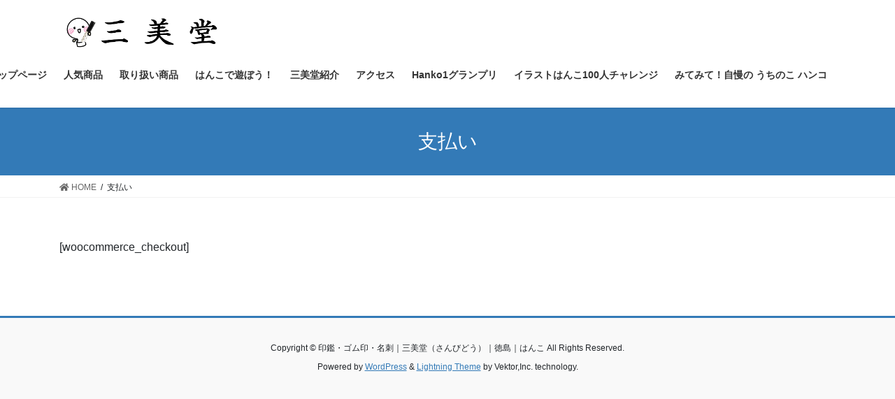

--- FILE ---
content_type: text/html; charset=UTF-8
request_url: http://sanbidou.com/checkout/
body_size: 51254
content:
<!DOCTYPE html>
<html lang="ja">
<head>
<meta charset="utf-8">
<meta http-equiv="X-UA-Compatible" content="IE=edge">
<meta name="viewport" content="width=device-width, initial-scale=1">
<title>支払い &#8211; 印鑑・ゴム印・名刺｜三美堂（さんびどう）｜徳島｜はんこ</title>
<link rel='dns-prefetch' href='//s.w.org' />
<link rel="alternate" type="application/rss+xml" title="印鑑・ゴム印・名刺｜三美堂（さんびどう）｜徳島｜はんこ &raquo; フィード" href="http://sanbidou.com/feed/" />
<link rel="alternate" type="application/rss+xml" title="印鑑・ゴム印・名刺｜三美堂（さんびどう）｜徳島｜はんこ &raquo; コメントフィード" href="http://sanbidou.com/comments/feed/" />
		<script type="text/javascript">
			window._wpemojiSettings = {"baseUrl":"https:\/\/s.w.org\/images\/core\/emoji\/13.0.0\/72x72\/","ext":".png","svgUrl":"https:\/\/s.w.org\/images\/core\/emoji\/13.0.0\/svg\/","svgExt":".svg","source":{"concatemoji":"http:\/\/sanbidou.com\/hp\/wp-includes\/js\/wp-emoji-release.min.js?ver=5.5.3"}};
			!function(e,a,t){var r,n,o,i,p=a.createElement("canvas"),s=p.getContext&&p.getContext("2d");function c(e,t){var a=String.fromCharCode;s.clearRect(0,0,p.width,p.height),s.fillText(a.apply(this,e),0,0);var r=p.toDataURL();return s.clearRect(0,0,p.width,p.height),s.fillText(a.apply(this,t),0,0),r===p.toDataURL()}function l(e){if(!s||!s.fillText)return!1;switch(s.textBaseline="top",s.font="600 32px Arial",e){case"flag":return!c([127987,65039,8205,9895,65039],[127987,65039,8203,9895,65039])&&(!c([55356,56826,55356,56819],[55356,56826,8203,55356,56819])&&!c([55356,57332,56128,56423,56128,56418,56128,56421,56128,56430,56128,56423,56128,56447],[55356,57332,8203,56128,56423,8203,56128,56418,8203,56128,56421,8203,56128,56430,8203,56128,56423,8203,56128,56447]));case"emoji":return!c([55357,56424,8205,55356,57212],[55357,56424,8203,55356,57212])}return!1}function d(e){var t=a.createElement("script");t.src=e,t.defer=t.type="text/javascript",a.getElementsByTagName("head")[0].appendChild(t)}for(i=Array("flag","emoji"),t.supports={everything:!0,everythingExceptFlag:!0},o=0;o<i.length;o++)t.supports[i[o]]=l(i[o]),t.supports.everything=t.supports.everything&&t.supports[i[o]],"flag"!==i[o]&&(t.supports.everythingExceptFlag=t.supports.everythingExceptFlag&&t.supports[i[o]]);t.supports.everythingExceptFlag=t.supports.everythingExceptFlag&&!t.supports.flag,t.DOMReady=!1,t.readyCallback=function(){t.DOMReady=!0},t.supports.everything||(n=function(){t.readyCallback()},a.addEventListener?(a.addEventListener("DOMContentLoaded",n,!1),e.addEventListener("load",n,!1)):(e.attachEvent("onload",n),a.attachEvent("onreadystatechange",function(){"complete"===a.readyState&&t.readyCallback()})),(r=t.source||{}).concatemoji?d(r.concatemoji):r.wpemoji&&r.twemoji&&(d(r.twemoji),d(r.wpemoji)))}(window,document,window._wpemojiSettings);
		</script>
		<style type="text/css">
img.wp-smiley,
img.emoji {
	display: inline !important;
	border: none !important;
	box-shadow: none !important;
	height: 1em !important;
	width: 1em !important;
	margin: 0 .07em !important;
	vertical-align: -0.1em !important;
	background: none !important;
	padding: 0 !important;
}
</style>
	<link rel='preload' id='wp-block-library-css' href='http://sanbidou.com/hp/wp-includes/css/dist/block-library/style.min.css?ver=5.5.3' as='style' onload="this.onload=null;this.rel='stylesheet'"/>
<link rel='stylesheet' id='wp-block-library-css' href='http://sanbidou.com/hp/wp-includes/css/dist/block-library/style.min.css?ver=5.5.3' media='print' onload="this.media='all'; this.onload=null;">
<style id='bootstrap-4-style-css' type='text/css'>:root{}*,::after,::before{-webkit-box-sizing:border-box;box-sizing:border-box}html{font-family:sans-serif;line-height:1.15;-webkit-text-size-adjust:100%;-webkit-tap-highlight-color:transparent}article,footer,header,nav{display:block}body{margin:0;font-family:-apple-system,BlinkMacSystemFont,"Segoe UI",Roboto,"Helvetica Neue",Arial,"Noto Sans",sans-serif,"Apple Color Emoji","Segoe UI Emoji","Segoe UI Symbol","Noto Color Emoji";font-size:1rem;font-weight:400;line-height:1.5;color:#212529;text-align:left;background-color:#fff}[tabindex="-1"]:focus:not(:focus-visible){outline:0!important}h1{margin-top:0;margin-bottom:.5rem}p{margin-top:0;margin-bottom:1rem}ol,ul{margin-top:0;margin-bottom:1rem}ol ol,ol ul,ul ol,ul ul{margin-bottom:0}strong{font-weight:bolder}a{color:#007bff;text-decoration:none;background-color:transparent}a:hover{color:#0056b3;text-decoration:underline}a:not([href]){color:inherit;text-decoration:none}a:not([href]):hover{color:inherit;text-decoration:none}img{vertical-align:middle;border-style:none}[role=button]{cursor:pointer}[type=button],[type=reset],[type=submit]{-webkit-appearance:button}[type=button]:not(:disabled),[type=reset]:not(:disabled),[type=submit]:not(:disabled){cursor:pointer}[type=button]::-moz-focus-inner,[type=reset]::-moz-focus-inner,[type=submit]::-moz-focus-inner{padding:0;border-style:none}[type=number]::-webkit-inner-spin-button,[type=number]::-webkit-outer-spin-button{height:auto}[type=search]{outline-offset:-2px;-webkit-appearance:none}[type=search]::-webkit-search-decoration{-webkit-appearance:none}::-webkit-file-upload-button{font:inherit;-webkit-appearance:button}[hidden]{display:none!important}h1{margin-bottom:.5rem;font-weight:500;line-height:1.2}h1{font-size:2.5rem}.container{width:100%;padding-right:15px;padding-left:15px;margin-right:auto;margin-left:auto}.row{display:-webkit-box;display:-ms-flexbox;display:flex;-ms-flex-wrap:wrap;flex-wrap:wrap;margin-right:-15px;margin-left:-15px}.col,.col-md-12{position:relative;width:100%;padding-right:15px;padding-left:15px}.col{-ms-flex-preferred-size:0;flex-basis:0;-webkit-box-flex:1;-ms-flex-positive:1;flex-grow:1;min-width:0;max-width:100%}.form-control{display:block;width:100%;height:calc(1.5em + .75rem + 2px);padding:.375rem 1.5rem;font-size:1rem;font-weight:400;line-height:1.5;color:#495057;background-color:#fff;background-clip:padding-box;border:1px solid #ced4da;border-radius:.25rem;-webkit-transition:border-color .15s ease-in-out,-webkit-box-shadow .15s ease-in-out;transition:border-color .15s ease-in-out,-webkit-box-shadow .15s ease-in-out;transition:border-color .15s ease-in-out,box-shadow .15s ease-in-out;transition:border-color .15s ease-in-out,box-shadow .15s ease-in-out,-webkit-box-shadow .15s ease-in-out}.form-control::-ms-expand{background-color:transparent;border:0}.form-control:-moz-focusring{color:transparent;text-shadow:0 0 0 #495057}.form-control:focus{color:#495057;background-color:#fff;border-color:#80bdff;outline:0;-webkit-box-shadow:0 0 0 .2rem rgba(0,123,255,.25);box-shadow:0 0 0 .2rem rgba(0,123,255,.25)}.form-control::-webkit-input-placeholder{color:#6c757d;opacity:1}.form-control::-moz-placeholder{color:#6c757d;opacity:1}.form-control::-ms-input-placeholder{color:#6c757d;opacity:1}.form-control::placeholder{color:#6c757d;opacity:1}.form-control:disabled,.form-control[readonly]{background-color:#e9ecef;opacity:1}.btn{display:inline-block;font-weight:400;color:#212529;text-align:center;vertical-align:middle;-webkit-user-select:none;-moz-user-select:none;-ms-user-select:none;user-select:none;background-color:transparent;border:1px solid transparent;padding:.375rem 1.5rem;font-size:1rem;line-height:1.5;border-radius:.25rem;-webkit-transition:color .15s ease-in-out,background-color .15s ease-in-out,border-color .15s ease-in-out,-webkit-box-shadow .15s ease-in-out;transition:color .15s ease-in-out,background-color .15s ease-in-out,border-color .15s ease-in-out,-webkit-box-shadow .15s ease-in-out;transition:color .15s ease-in-out,background-color .15s ease-in-out,border-color .15s ease-in-out,box-shadow .15s ease-in-out;transition:color .15s ease-in-out,background-color .15s ease-in-out,border-color .15s ease-in-out,box-shadow .15s ease-in-out,-webkit-box-shadow .15s ease-in-out}.btn:hover{color:#212529;text-decoration:none}.btn:focus{outline:0;-webkit-box-shadow:0 0 0 .2rem rgba(0,123,255,.25);box-shadow:0 0 0 .2rem rgba(0,123,255,.25)}.btn:disabled{opacity:.65}.btn:not(:disabled):not(.disabled){cursor:pointer}.btn-primary{color:#fff;background-color:#007bff;border-color:#007bff}.btn-primary:hover{color:#fff;background-color:#0069d9;border-color:#0062cc}.btn-primary:focus{color:#fff;background-color:#0069d9;border-color:#0062cc;-webkit-box-shadow:0 0 0 .2rem rgba(38,143,255,.5);box-shadow:0 0 0 .2rem rgba(38,143,255,.5)}.btn-primary:disabled{color:#fff;background-color:#007bff;border-color:#007bff}.btn-primary:not(:disabled):not(.disabled).active,.btn-primary:not(:disabled):not(.disabled):active{color:#fff;background-color:#0062cc;border-color:#005cbf}.btn-primary:not(:disabled):not(.disabled).active:focus,.btn-primary:not(:disabled):not(.disabled):active:focus{-webkit-box-shadow:0 0 0 .2rem rgba(38,143,255,.5);box-shadow:0 0 0 .2rem rgba(38,143,255,.5)}.navbar-brand{display:inline-block;padding-top:.3125rem;padding-bottom:.3125rem;margin-right:1rem;font-size:1.25rem;line-height:inherit;white-space:nowrap}.navbar-brand:focus,.navbar-brand:hover{text-decoration:none}.card{position:relative;display:-webkit-box;display:-ms-flexbox;display:flex;-webkit-box-orient:vertical;-webkit-box-direction:normal;-ms-flex-direction:column;flex-direction:column;min-width:0;word-wrap:break-word;background-color:#fff;background-clip:border-box;border:1px solid rgba(0,0,0,.125);border-radius:.25rem}.breadcrumb{display:-webkit-box;display:-ms-flexbox;display:flex;-ms-flex-wrap:wrap;flex-wrap:wrap;padding:.75rem 1rem;margin-bottom:1rem;list-style:none;background-color:#e9ecef;border-radius:.25rem}.carousel-item-next,.carousel-item-prev{display:block}.active.carousel-item-right,.carousel-item-next:not(.carousel-item-left){-webkit-transform:translateX(100%);transform:translateX(100%)}.active.carousel-item-left,.carousel-item-prev:not(.carousel-item-right){-webkit-transform:translateX(-100%);transform:translateX(-100%)}.text-center{text-align:center!important}@media (prefers-reduced-motion:reduce){.form-control{-webkit-transition:none;transition:none}.btn{-webkit-transition:none;transition:none}}@media (min-width:576px){.container{max-width:540px}.container{max-width:540px}}@media (min-width:768px){.container{max-width:720px}.container{max-width:720px}.col-md-12{-webkit-box-flex:0;-ms-flex:0 0 100%;flex:0 0 100%;max-width:100%}}@media (min-width:992px){.container{max-width:960px}.container{max-width:960px}}@media (min-width:1200px){.container{max-width:1140px}.container{max-width:1140px}}@media print{*,::after,::before{text-shadow:none!important;-webkit-box-shadow:none!important;box-shadow:none!important}a:not(.btn){text-decoration:underline}img{page-break-inside:avoid}p{orphans:3;widows:3}body{min-width:992px!important}.container{min-width:992px!important}}@-webkit-keyframes spinner-grow{0%{-webkit-transform:scale(0);transform:scale(0)}50%{opacity:1;-webkit-transform:none;transform:none}}@keyframes spinner-grow{0%{-webkit-transform:scale(0);transform:scale(0)}50%{opacity:1;-webkit-transform:none;transform:none}}</style>
<style id='lightning-common-style-css' type='text/css'>body.device-mobile .vk-mobile-nav-menu-btn{display:block}.vk-mobile-nav-menu-btn{position:fixed;top:5px;left:5px;z-index:2100;overflow:hidden;border:1px solid #333;border-radius:2px;width:34px;height:34px;cursor:pointer;text-indent:-9999px;background-size:24px 24px;transition:border-color .5s ease-out}.vk-mobile-nav-menu-btn.menu-open{border:1px solid rgba(255,255,255,.8)}.vk-mobile-nav.vk-mobile-nav-open{top:0}.vk-mobile-nav{position:fixed;top:-2000px;z-index:2000;width:100%;height:100%;display:block;padding:45px 10px;overflow:scroll;transition:top .5s ease-out}.vk-mobile-nav .global-nav{margin-bottom:1.5em}.vk-mobile-nav nav ul{padding:0;margin:0}.vk-mobile-nav nav ul li{list-style:none;line-height:1.65}.vk-mobile-nav nav ul li a{padding:.7em .5em;position:relative;display:block;overflow:hidden}.vk-mobile-nav nav ul li a:hover{text-decoration:none}.vk-mobile-nav nav ul li li a{padding-left:1.5em}.vk-mobile-nav nav ul li li li a{padding-left:2.5em}.vk-mobile-nav nav ul li li li li a{padding-left:3.5em}.vk-menu-acc{position:relative}.vk-menu-acc li{position:relative;margin-bottom:0}.vk-menu-acc .acc-btn{position:absolute;right:8px;top:8px;width:28px;height:28px;border:1px solid rgba(255,255,255,.8);border-radius:2px;background:url(../../inc/vk-mobile-nav/package/images/vk-menu-acc-icon-open-white.svg) center 50% no-repeat;background-size:28px 28px;cursor:pointer;z-index:1000;transition:transform .5s ease-out}.vk-menu-acc .acc-btn:before{position:relative;top:-5px;left:4px;font-size:16px}.vk-menu-acc .acc-btn-close{background:url(../../inc/vk-mobile-nav/package/images/vk-menu-btn-close.svg) center 50% no-repeat}.vk-menu-acc ul.sub-menu{max-height:0;opacity:0;overflow:hidden;transition:all .5s ease-in;position:relative;z-index:1;display:block}.vk-menu-acc ul.sub-menu li a{display:block;overflow:hidden}.vk-menu-acc ul.acc-child-open{transition:all .5s ease-in;max-height:1000px;opacity:1}.vk-mobile-nav-menu-btn{border-color:#333;background:var(--vk-mobile-nav-menu-btn-bg-src) center 50% no-repeat rgba(255,255,255,.8)}.vk-mobile-nav-menu-btn.menu-open{border-color:#333;background:var(--vk-mobile-nav-menu-btn-close-bg-src) center 50% no-repeat rgba(255,255,255,.8)}.vk-mobile-nav{background-color:#fff;border-bottom:1px solid #e5e5e5}.vk-mobile-nav nav>ul{border-top:1px solid #ccc}.vk-mobile-nav nav ul li a{color:#333;border-bottom:1px solid #ccc}.vk-menu-acc .acc-btn{border:1px solid var(--vk-menu-acc-btn-border-color);background:var(--vk-menu-acc-icon-open-black-bg-src) center 50% no-repeat}.vk-menu-acc .acc-btn-close{background:var(--vk-menu-acc-icon-close-black-bg-src) center 50% no-repeat}@media (min-width:992px){body.device-pc .vk-mobile-nav-menu-btn{display:none}body.device-pc .vk-mobile-nav{display:none}}:root{}.vk_post{margin-left:15px;margin-right:15px}.vk_post a:hover{text-decoration:none}.vk_post.card{padding:0;margin-bottom:30px;-webkit-box-sizing:border-box;box-sizing:border-box;max-width:100%}.card{overflow:hidden;-webkit-box-shadow:none;box-shadow:none}.card a{color:inherit}.card a.btn-primary{color:#fff}:root{}.card-noborder.card{border:none;background:0 0}.vk_post .row{margin:0}:root{}:root{}@media (min-width:576px) and (max-width:767.98px){.card.vk_post-col-sm-12{margin-bottom:20px}.card-imageRound.vk_post-col-sm-12,.card-noborder.vk_post-col-sm-12{margin-bottom:40px}}@media (min-width:992px) and (max-width:1199.98px){.card.vk_post-col-lg-12{margin-bottom:20px}.card-imageRound.vk_post-col-lg-12,.card-noborder.vk_post-col-lg-12{margin-bottom:40px}}@media (min-width:1200px){.card.vk_post-col-xl-12{margin-bottom:20px}.card-imageRound.vk_post-col-xl-12,.card-noborder.vk_post-col-xl-12{margin-bottom:40px}}@media (max-width:575.98px){.card.vk_post-col-xs-12{margin-bottom:20px}.card-imageRound.vk_post-col-xs-12,.card-noborder.vk_post-col-xs-12{margin-bottom:40px}}@media print{.vk-mobile-nav,.vk-mobile-nav-menu-btn{display:none}a{text-decoration:none!important}a[href]:after{content:""!important}}</style>
<style id='lightning-common-style-inline-css' type='text/css'>
/* vk-mobile-nav */:root {--vk-mobile-nav-menu-btn-bg-src: url("http://sanbidou.com/hp/wp-content/themes/lightning/inc/vk-mobile-nav/package//images/vk-menu-btn-black.svg");--vk-mobile-nav-menu-btn-close-bg-src: url("http://sanbidou.com/hp/wp-content/themes/lightning/inc/vk-mobile-nav/package//images/vk-menu-close-black.svg");--vk-menu-acc-icon-open-black-bg-src: url("http://sanbidou.com/hp/wp-content/themes/lightning/inc/vk-mobile-nav/package//images/vk-menu-acc-icon-open-black.svg");--vk-menu-acc-icon-close-black-bg-src: url("http://sanbidou.com/hp/wp-content/themes/lightning/inc/vk-mobile-nav/package//images/vk-menu-close-black.svg");}
</style>
<style id='lightning-design-style-css' type='text/css'>:root{}body,html{font-size:14px}body{font-family:"メイリオ",Meiryo,"Hiragino Kaku Gothic Pro","ヒラギノ角ゴ Pro W3",Hiragino Sans,"Noto Sans JP",sans-serif;-ms-word-wrap:break-word;word-wrap:break-word}img{max-width:100%;height:auto}img{max-width:100%;height:auto}p{line-height:1.7;margin-bottom:1.2em}ol,ul{margin-top:1.5em;margin-bottom:1.2em}li{margin-bottom:.8em;line-height:1.65em}ol ol,ol ul,ul ol,ul ul{margin-top:10px;margin-bottom:10px}h1{position:relative}h1:first-child{margin-top:0}.btn{white-space:normal}.siteHeader .siteHeadContainer:after{content:"";display:block;clear:both}.siteContent{padding:2rem 0 2rem}.siteContent>.container>.row{display:block}.siteContent>.container>.row:after{content:"";display:block;clear:both}.mainSection>div:last-child,.sideSection>div:last-child{margin-bottom:0}.siteFooter{display:block;overflow:hidden}.siteHeader{width:100%;position:relative;z-index:1000;top:0;background-color:#fff;-webkit-box-shadow:0 1px 3px rgba(0,0,0,.1);box-shadow:0 1px 3px rgba(0,0,0,.1);margin-bottom:0;min-height:46px;border:none}.siteHeader .container{padding-top:5px;padding-bottom:4px}.siteHeader_logo{display:inline-block;height:auto;padding:5px 0;margin:0;font-size:32px;line-height:1.5em;white-space:inherit}.siteHeader_logo a{color:#333}.siteHeader_logo a:hover{text-decoration:none;color:#337ab7}.siteHeader_logo img{max-height:40px;display:block}.siteFooter a{text-decoration:underline}.siteFooter a:hover{text-decoration:none}.siteFooter li>a{text-decoration:none}.siteFooter li>a:hover{text-decoration:underline}.copySection{border-top:var(--color-footer-border,#ccc)}.copySection p{font-size:12px;margin:0 15px 5px}.gMenu_outer{width:100%}.gMenu{margin:0 auto;padding:0;display:-webkit-box;display:-ms-flexbox;display:flex;list-style:none;position:relative}.gMenu a{color:#333;height:100%}.gMenu a:active,.gMenu a:focus,.gMenu a:hover{background-color:inhelit;-webkit-transition:background-color .4s;transition:background-color .4s;color:#333;text-decoration:none}.gMenu li{margin:0;list-style:none;line-height:1.4;font-size:12px;position:relative}.gMenu>li{border-left:inhelit;text-align:center}.gMenu>li:last-child{border-right:inhelit}.gMenu>li .gMenu_name{font-size:14px;display:block;white-space:nowrap}.gMenu>li:hover,.gMenu>li[class*=current]{-webkit-transition:all .5s ease-out;transition:all .5s ease-out;background-color:inhelit}.gMenu>li:hover:before,.gMenu>li[class*=current]:before{width:100%}.gMenu>li>ul.sub-menu{background-color:#191919;-webkit-box-shadow:1px 1px 3px rgba(0,0,0,.2);box-shadow:1px 1px 3px rgba(0,0,0,.2);left:50%;margin-left:-120px;width:240px}.gMenu ul{margin:0;padding:0;text-align:left;-webkit-transition:all .3s ease-in;transition:all .3s ease-in}.gMenu ul li a,.gMenu ul li a:hover{color:#fff}.gMenu ul li a{padding:14px 1.2em;border-bottom:1px solid rgba(255,255,255,.15)}.gMenu ul li a:hover{background-color:inhelit}.gMenu ul li.menu-item-has-children>a{padding:14px 3.5em 14px 1.2em}.device-pc .gMenu>li>.acc-btn{display:none}.gMenu.vk-menu-acc .sub-menu .acc-btn{right:1.2em}.gMenu .acc-btn{color:#333;border-color:#333;background-image:var(--g_nav_main_acc_icon_open_url)}.gMenu .acc-btn.acc-btn-close{background-image:var(--g_nav_main_acc_icon_close_url)}.device-mobile .gMenu .acc-btn{width:20px;height:20px;right:6px;top:12px}.gMenu .sub-menu .acc-btn{background-image:var(--g_nav_sub_acc_icon_open_url);border-color:#fff}.gMenu .sub-menu .acc-btn.acc-btn-close{background-image:var(--g_nav_sub_acc_icon_close_url)}.gMenu>li>ul.sub-menu{position:absolute}.gMenu>li>.sub-menu{position:absolute;z-index:1000;display:block;overflow:hidden;opacity:0;max-height:0;-webkit-transition:all .5s;transition:all .5s}.device-pc .gMenu>li:hover>.sub-menu{opacity:1;max-height:1000px}.device-mobile .gMenu>li>.sub-menu.acc-child-open{opacity:1;max-height:1000px}.device-pc .gMenu>li>.acc-btn{display:none}.device-pc .gMenu>li>a{display:block;overflow:hidden;padding:14px 1.8em}.device-mobile .gMenu>li{padding:14px 2.5em}.device-mobile .gMenu>li .gMenu_name{font-size:12px}.device-mobile .gMenu>li>ul.sub-menu{margin-top:14px}body,html{overflow-x:hidden}.sectionBox{padding-top:2em;padding-bottom:2em;display:block}.sectionBox:after{content:"";clear:both;display:block}.screen-reader-text{border:0;clip:rect(1px,1px,1px,1px);-webkit-clip-path:inset(50%);clip-path:inset(50%);height:1px;margin:-1px;overflow:hidden;padding:0;position:absolute!important;width:1px;word-wrap:normal!important;word-break:normal}.page-header{margin-top:0;margin-bottom:0;padding-bottom:0;text-align:center}.page-header_pageTitle,h1.page-header_pageTitle:first-child{margin:1.2em 0;font-size:1.75rem;line-height:1.1}.breadSection{border-bottom:1px solid rgba(0,0,0,.05)}.breadSection .breadcrumb{margin-top:0;margin-bottom:0;background:0 0;padding:6px 15px}.breadSection .breadcrumb li{margin-bottom:0;list-style:none}.breadSection .breadcrumb span{font-size:.75em}.mainSection header h1{margin-top:0;line-height:1.4em}.entry-body::after{content:"";clear:both;display:block}.subSection{display:block}.subSection li>a:hover{text-decoration:underline}.subSection:after{content:"";clear:both;display:block}.gMenu>li{float:left}.gMenu>li:before{position:absolute;left:0;bottom:0;content:"";width:0;border-bottom:1px solid #2e6da4;-webkit-transition:all .5s ease-out;transition:all .5s ease-out}.gMenu>li.menu-item-has-children::after{-webkit-transition:all .2s ease-out;transition:all .2s ease-out;content:"";position:absolute;padding:0;bottom:-10px;left:50%;-webkit-transform:translateX(-50%);transform:translateX(-50%);border:10px solid transparent;z-index:1000;opacity:0;border-bottom-color:#191919}.device-pc .gMenu>li.menu-item-has-children:hover::after,.gMenu>li.acc-parent-open::after{opacity:1;bottom:0}.gMenu>li>ul{margin-top:-1px}.gMenu ul li a:hover{background-color:#337ab7}.page-header{background-color:#337ab7;color:#fff}.breadSection .breadcrumb li{line-height:1.2}.breadSection .breadcrumb a{color:#666;padding-bottom:2px}.breadSection .breadcrumb a:hover{border-bottom:1px solid #666;text-decoration:none}.breadSection .breadcrumb>li+li:before{content:"/";margin-left:.5em;margin-right:.5em;font-size:12px}.siteFooter{border-top:3px solid #337ab7;background-color:#f9f9f9}@media (min-width:768px){p{line-height:1.9}.siteContent{padding:2.5rem 0 2.5rem}}@media (min-width:992px){body,html{font-size:16px}.siteContent{padding:3rem 0 3.5rem}.mainSection-col-two{width:66.66667%;float:left}.sideSection-col-two{width:calc(100% - 66.66667% - 3rem);float:right}.siteHeader .container{padding-top:16px;padding-bottom:14px}.siteHeader_logo img{max-height:50px}.gMenu ul li ul.sub-menu li a{padding-left:2.2em}.gMenu ul li ul.sub-menu li li a{padding-left:3.2em}body.device-mobile .vk-mobile-nav-menu-btn{display:none}.gMenu_outer{top:-54px;-webkit-transition:top 1s;transition:top 1s}.gMenu_outer::after{content:"";clear:both;display:block}.header_scrolled .siteHeadContainer.container{width:100%}.header_scrolled .navbar-header{margin-bottom:54px}.header_scrolled .gMenu_outer{clear:both;z-index:1000;position:fixed;top:0;left:0;width:100%;min-height:unset;background-color:#fff;-webkit-box-shadow:0 1px 3px rgba(0,0,0,.1);box-shadow:0 1px 3px rgba(0,0,0,.1)}.header_scrolled .gMenu_outer nav{display:block;width:960px;margin-left:auto;margin-right:auto;padding-left:15px;padding-right:15px}.header_scrolled .gMenu{float:none;display:-webkit-box;display:-ms-flexbox;display:flex}.header_scrolled .gMenu>li{width:50%;border-left:1px solid #f5f5f5}.header_scrolled .gMenu>li:last-child{border-right:1px solid #f5f5f5}.device-pc .gMenu>li a{padding-left:1em;padding-right:1em}}@media (min-width:992px) and (min-width:1200px){.header_scrolled .gMenu_outer nav{width:1140px}}@media (min-width:1200px){.siteContent{padding:3.5rem 0 4rem}.siteHeader_logo{float:left}.gMenu_outer{right:0;float:right;width:auto;min-height:4em;display:table}.gMenu{right:0;margin:0;float:right}.gMenu_outer nav{display:table-cell;vertical-align:middle}}@media (max-width:1199.98px){.siteHeader_logo{width:100%;text-align:center}.siteHeader_logo img{margin-left:auto;margin-right:auto}.gMenu_outer nav{text-align:center}.gMenu{display:-webkit-inline-box;display:-ms-inline-flexbox;display:inline-flex;margin:0 auto}.gMenu>li{float:unset}}@media (max-width:991.98px){.mainSection,.sideSection{width:100%;-ms-flex-preferred-size:unset;flex-basis:unset}.mainSection{margin-bottom:2rem}.navbar-header{float:none}.siteHeader_logo{font-size:1.6rem;float:inherit;text-align:center;display:block;margin:0 auto;padding:0 45px}.siteHeader_logo img{display:block;margin:0 auto}.gMenu_outer{display:none}}</style>
<style id='lightning-design-style-inline-css' type='text/css'>
a { color:#337ab7; }
.tagcloud a:before { font-family: "Font Awesome 5 Free";content: "\f02b";font-weight: bold; }
.media .media-body .media-heading a:hover { color:; }@media (min-width: 768px){.gMenu > li:before,.gMenu > li.menu-item-has-children::after { border-bottom-color: }.gMenu li li { background-color: }.gMenu li li a:hover { background-color:; }} /* @media (min-width: 768px) */.page-header { background-color:; }h2,.mainSection-title { border-top-color:; }h3:after,.subSection-title:after { border-bottom-color:; }ul.page-numbers li span.page-numbers.current,.page-link dl .post-page-numbers.current { background-color:; }.pager li > a { border-color:;color:;}.pager li > a:hover { background-color:;color:#fff;}.siteFooter { border-top-color:; }dt { border-left-color:; }:root {--g_nav_main_acc_icon_open_url:url(http://sanbidou.com/hp/wp-content/themes/lightning/inc/vk-mobile-nav/package/images/vk-menu-acc-icon-open-black.svg);--g_nav_main_acc_icon_close_url: url(http://sanbidou.com/hp/wp-content/themes/lightning/inc/vk-mobile-nav/package/images/vk-menu-close-black.svg);--g_nav_sub_acc_icon_open_url: url(http://sanbidou.com/hp/wp-content/themes/lightning/inc/vk-mobile-nav/package/images/vk-menu-acc-icon-open-white.svg);--g_nav_sub_acc_icon_close_url: url(http://sanbidou.com/hp/wp-content/themes/lightning/inc/vk-mobile-nav/package/images/vk-menu-close-white.svg);}
</style>
<link rel='preload' id='lightning-theme-style-css' href='http://sanbidou.com/hp/wp-content/themes/lightning/style.css?ver=13.0.0' as='style' onload="this.onload=null;this.rel='stylesheet'"/>
<link rel='stylesheet' id='lightning-theme-style-css' href='http://sanbidou.com/hp/wp-content/themes/lightning/style.css?ver=13.0.0' media='print' onload="this.media='all'; this.onload=null;">
<link rel='preload' id='vk-font-awesome-css' href='http://sanbidou.com/hp/wp-content/themes/lightning/inc/font-awesome/package/versions/5/css/all.min.css?ver=5.13.0' as='style' onload="this.onload=null;this.rel='stylesheet'"/>
<link rel='stylesheet' id='vk-font-awesome-css' href='http://sanbidou.com/hp/wp-content/themes/lightning/inc/font-awesome/package/versions/5/css/all.min.css?ver=5.13.0' media='print' onload="this.media='all'; this.onload=null;">
<script type='text/javascript' src='http://sanbidou.com/hp/wp-includes/js/jquery/jquery.js?ver=1.12.4-wp' id='jquery-core-js'></script>
<link rel="https://api.w.org/" href="http://sanbidou.com/wp-json/" /><link rel="alternate" type="application/json" href="http://sanbidou.com/wp-json/wp/v2/pages/665" /><link rel="EditURI" type="application/rsd+xml" title="RSD" href="http://sanbidou.com/hp/xmlrpc.php?rsd" />
<link rel="wlwmanifest" type="application/wlwmanifest+xml" href="http://sanbidou.com/hp/wp-includes/wlwmanifest.xml" /> 
<meta name="generator" content="WordPress 5.5.3" />
<link rel="canonical" href="http://sanbidou.com/checkout/" />
<link rel='shortlink' href='http://sanbidou.com/?p=665' />
<link rel="alternate" type="application/json+oembed" href="http://sanbidou.com/wp-json/oembed/1.0/embed?url=http%3A%2F%2Fsanbidou.com%2Fcheckout%2F" />
<link rel="alternate" type="text/xml+oembed" href="http://sanbidou.com/wp-json/oembed/1.0/embed?url=http%3A%2F%2Fsanbidou.com%2Fcheckout%2F&#038;format=xml" />
<style id="lightning-color-custom-for-plugins" type="text/css">/* ltg theme common */.color_key_bg,.color_key_bg_hover:hover{background-color: #337ab7;}.color_key_txt,.color_key_txt_hover:hover{color: #337ab7;}.color_key_border,.color_key_border_hover:hover{border-color: #337ab7;}.color_key_dark_bg,.color_key_dark_bg_hover:hover{background-color: #2e6da4;}.color_key_dark_txt,.color_key_dark_txt_hover:hover{color: #2e6da4;}.color_key_dark_border,.color_key_dark_border_hover:hover{border-color: #2e6da4;}</style><link rel="icon" href="http://sanbidou.com/hp/wp-content/uploads/2020/07/cropped-P_20200704_214821_1-scaled-1-32x32.jpg" sizes="32x32" />
<link rel="icon" href="http://sanbidou.com/hp/wp-content/uploads/2020/07/cropped-P_20200704_214821_1-scaled-1-192x192.jpg" sizes="192x192" />
<link rel="apple-touch-icon" href="http://sanbidou.com/hp/wp-content/uploads/2020/07/cropped-P_20200704_214821_1-scaled-1-180x180.jpg" />
<meta name="msapplication-TileImage" content="http://sanbidou.com/hp/wp-content/uploads/2020/07/cropped-P_20200704_214821_1-scaled-1-270x270.jpg" />

</head>
<body class="page-template-default page page-id-665 sidebar-fix sidebar-fix-priority-top bootstrap4 device-pc fa_v5_css">
<a class="skip-link screen-reader-text" href="#main">コンテンツへスキップ</a>
<a class="skip-link screen-reader-text" href="#vk-mobile-nav">ナビゲーションに移動</a>
<header class="siteHeader">
		<div class="container siteHeadContainer">
		<div class="navbar-header">
						<p class="navbar-brand siteHeader_logo">
			<a href="http://sanbidou.com/">
				<span><img src="http://sanbidou.com/hp/wp-content/uploads/2020/03/kanban-1.png" alt="印鑑・ゴム印・名刺｜三美堂（さんびどう）｜徳島｜はんこ" /></span>
			</a>
			</p>
								</div>

		<div id="gMenu_outer" class="gMenu_outer"><nav class="menu-%e3%83%a1%e3%83%8b%e3%83%a5%e3%83%bc%ef%bc%91-container"><ul id="menu-%e3%83%a1%e3%83%8b%e3%83%a5%e3%83%bc%ef%bc%91" class="menu gMenu vk-menu-acc"><li id="menu-item-56" class="menu-item menu-item-type-post_type menu-item-object-page menu-item-home"><a href="http://sanbidou.com/"><strong class="gMenu_name">トップページ</strong></a></li>
<li id="menu-item-263" class="menu-item menu-item-type-post_type menu-item-object-page menu-item-has-children"><a href="http://sanbidou.com/%e4%ba%ba%e6%b0%97%e5%95%86%e5%93%81/"><strong class="gMenu_name">人気商品</strong></a>
<ul class="sub-menu">
	<li id="menu-item-268" class="menu-item menu-item-type-post_type menu-item-object-page"><a href="http://sanbidou.com/page-49/%e5%8d%b0%e9%91%91/%e8%97%8d%e3%81%ae%e3%81%af%e3%82%93%e3%81%93/">藍のはんこ</a></li>
	<li id="menu-item-265" class="menu-item menu-item-type-post_type menu-item-object-page"><a href="http://sanbidou.com/page-49/%e3%82%b4%e3%83%a0%e5%8d%b0/%e3%81%99%e3%81%a0%e3%81%a1%e3%81%8f%e3%82%93%e3%83%8d%e3%83%bc%e3%83%a0%e5%8d%b0/">すだちくんネーム印</a></li>
	<li id="menu-item-264" class="menu-item menu-item-type-post_type menu-item-object-page"><a href="http://sanbidou.com/page-49/%e3%82%b4%e3%83%a0%e5%8d%b0/%e3%81%99%e3%81%a0%e3%81%a1%e3%81%8f%e3%82%93%e8%a9%95%e4%be%a1%e5%8d%b0/">すだちくん評価印</a></li>
	<li id="menu-item-266" class="menu-item menu-item-type-post_type menu-item-object-page"><a href="http://sanbidou.com/page-49/%e3%82%b4%e3%83%a0%e5%8d%b0/%e3%81%8a%e5%90%8d%e5%89%8d%e3%82%b9%e3%82%bf%e3%83%b3%e3%83%97/">お名前スタンプ</a></li>
	<li id="menu-item-267" class="menu-item menu-item-type-post_type menu-item-object-page"><a href="http://sanbidou.com/page-49/%e3%82%b4%e3%83%a0%e5%8d%b0/%e6%85%b6%e5%bc%94%e7%94%a8%e3%82%b9%e3%82%bf%e3%83%b3%e3%83%97/">慶弔用スタンプ</a></li>
</ul>
</li>
<li id="menu-item-54" class="menu-item menu-item-type-post_type menu-item-object-page menu-item-has-children"><a href="http://sanbidou.com/page-49/"><strong class="gMenu_name">取り扱い商品</strong></a>
<ul class="sub-menu">
	<li id="menu-item-96" class="menu-item menu-item-type-post_type menu-item-object-page menu-item-has-children"><a href="http://sanbidou.com/page-49/%e5%8d%b0%e9%91%91/">印鑑</a>
	<ul class="sub-menu">
		<li id="menu-item-128" class="menu-item menu-item-type-post_type menu-item-object-page"><a href="http://sanbidou.com/page-49/%e5%8d%b0%e9%91%91/%e5%8d%b0%e9%91%91%e3%81%ae%e7%b4%a0%e6%9d%90/">印鑑の素材</a></li>
		<li id="menu-item-307" class="menu-item menu-item-type-post_type menu-item-object-page"><a href="http://sanbidou.com/page-49/%e5%8d%b0%e9%91%91/%e8%97%8d%e3%81%ae%e3%81%af%e3%82%93%e3%81%93/">藍のはんこ</a></li>
		<li id="menu-item-127" class="menu-item menu-item-type-post_type menu-item-object-page"><a href="http://sanbidou.com/page-49/%e5%8d%b0%e9%91%91/%e5%8d%b0%e9%91%91%e3%81%ae%e7%a8%ae%e9%a1%9e/">印鑑の種類</a></li>
		<li id="menu-item-126" class="menu-item menu-item-type-post_type menu-item-object-page"><a href="http://sanbidou.com/page-49/%e5%8d%b0%e9%91%91/%e5%8d%b0%e9%91%91%e3%81%ae%e6%9b%b8%e4%bd%93/">印鑑の書体</a></li>
		<li id="menu-item-125" class="menu-item menu-item-type-post_type menu-item-object-page"><a href="http://sanbidou.com/page-49/%e5%8d%b0%e9%91%91/%e6%94%b9%e5%88%bb/">改刻</a></li>
		<li id="menu-item-124" class="menu-item menu-item-type-post_type menu-item-object-page"><a href="http://sanbidou.com/page-49/%e5%8d%b0%e9%91%91/%e5%90%84%e7%a8%ae%e5%9b%a3%e4%bd%93%e9%8a%80%e8%a1%8c%e5%8d%b0/">各種団体銀行印</a></li>
		<li id="menu-item-123" class="menu-item menu-item-type-post_type menu-item-object-page"><a href="http://sanbidou.com/page-49/%e5%8d%b0%e9%91%91/%e8%90%bd%e6%ac%be%e5%8d%b0/">落款印</a></li>
		<li id="menu-item-122" class="menu-item menu-item-type-post_type menu-item-object-page"><a href="http://sanbidou.com/page-49/%e5%8d%b0%e9%91%91/%e7%b6%ba%e9%ba%97%e3%81%ab%e6%8d%ba%e3%81%99%e3%81%ab%e3%81%af/">綺麗に捺すには</a></li>
	</ul>
</li>
	<li id="menu-item-95" class="menu-item menu-item-type-post_type menu-item-object-page menu-item-has-children"><a href="http://sanbidou.com/page-49/%e3%82%b4%e3%83%a0%e5%8d%b0/">ゴム印</a>
	<ul class="sub-menu">
		<li id="menu-item-260" class="menu-item menu-item-type-post_type menu-item-object-page"><a href="http://sanbidou.com/page-49/%e3%82%b4%e3%83%a0%e5%8d%b0/%e4%bd%8f%e6%89%80%e5%8d%b0-2/">住所印</a></li>
		<li id="menu-item-157" class="menu-item menu-item-type-post_type menu-item-object-page"><a href="http://sanbidou.com/page-49/%e3%82%b4%e3%83%a0%e5%8d%b0/%e6%85%b6%e5%bc%94%e7%94%a8%e3%82%b9%e3%82%bf%e3%83%b3%e3%83%97/">慶弔用スタンプ</a></li>
		<li id="menu-item-156" class="menu-item menu-item-type-post_type menu-item-object-page"><a href="http://sanbidou.com/page-49/%e3%82%b4%e3%83%a0%e5%8d%b0/%e3%81%8a%e5%90%8d%e5%89%8d%e3%82%b9%e3%82%bf%e3%83%b3%e3%83%97/">お名前スタンプ</a></li>
		<li id="menu-item-155" class="menu-item menu-item-type-post_type menu-item-object-page"><a href="http://sanbidou.com/page-49/%e3%82%b4%e3%83%a0%e5%8d%b0/%e6%b5%b8%e9%80%8f%e5%8d%b0/">浸透印</a></li>
		<li id="menu-item-154" class="menu-item menu-item-type-post_type menu-item-object-page"><a href="http://sanbidou.com/page-49/%e3%82%b4%e3%83%a0%e5%8d%b0/%e3%81%99%e3%81%a0%e3%81%a1%e3%81%8f%e3%82%93%e3%83%8d%e3%83%bc%e3%83%a0%e5%8d%b0/">すだちくんネーム印</a></li>
		<li id="menu-item-153" class="menu-item menu-item-type-post_type menu-item-object-page"><a href="http://sanbidou.com/page-49/%e3%82%b4%e3%83%a0%e5%8d%b0/%e3%81%99%e3%81%a0%e3%81%a1%e3%81%8f%e3%82%93%e8%a9%95%e4%be%a1%e5%8d%b0/">すだちくん評価印</a></li>
		<li id="menu-item-152" class="menu-item menu-item-type-post_type menu-item-object-page"><a href="http://sanbidou.com/page-49/%e3%82%b4%e3%83%a0%e5%8d%b0/%e3%81%99%e3%81%a0%e3%81%a1%e3%81%8f%e3%82%93%e3%83%93%e3%82%b8%e3%83%8d%e3%82%b9%e5%8d%b0/">すだちくんビジネス印</a></li>
		<li id="menu-item-151" class="menu-item menu-item-type-post_type menu-item-object-page"><a href="http://sanbidou.com/page-49/%e3%82%b4%e3%83%a0%e5%8d%b0/%e3%81%af%e3%82%93%e3%81%93%e3%81%8f%e3%82%93%e8%a9%95%e4%be%a1%e5%8d%b0/">はんこくん評価印</a></li>
		<li id="menu-item-150" class="menu-item menu-item-type-post_type menu-item-object-page"><a href="http://sanbidou.com/page-49/%e3%82%b4%e3%83%a0%e5%8d%b0/%e7%8a%ac%e7%8c%ab%e3%83%8d%e3%83%bc%e3%83%a0%e5%8d%b0/">犬猫ネーム印</a></li>
		<li id="menu-item-917" class="menu-item menu-item-type-post_type menu-item-object-page"><a href="http://sanbidou.com/%e3%83%a1%e3%83%83%e3%82%bb%e3%83%bc%e3%82%b8%e3%81%af%e3%82%93%e3%81%93%ef%bc%88aitsu-factory%e6%a7%98%e3%82%b3%e3%83%a9%e3%83%9c%ef%bc%89/">メッセージはんこ（aitsu factory様コラボ）</a></li>
		<li id="menu-item-149" class="menu-item menu-item-type-post_type menu-item-object-page"><a href="http://sanbidou.com/page-49/%e3%82%b4%e3%83%a0%e5%8d%b0/%e3%81%9d%e3%81%ae%e4%bb%96%e3%82%b4%e3%83%a0%e5%8d%b0/">その他ゴム印</a></li>
	</ul>
</li>
	<li id="menu-item-104" class="menu-item menu-item-type-post_type menu-item-object-page"><a href="http://sanbidou.com/page-49/%e5%8d%b0%e7%ab%a0%e7%94%a8%e5%93%81/">印章用品</a></li>
	<li id="menu-item-106" class="menu-item menu-item-type-post_type menu-item-object-page menu-item-has-children"><a href="http://sanbidou.com/page-49/%e5%8d%b0%e5%88%b7/">印刷</a>
	<ul class="sub-menu">
		<li id="menu-item-164" class="menu-item menu-item-type-post_type menu-item-object-page"><a href="http://sanbidou.com/page-49/%e5%8d%b0%e5%88%b7/%e5%b9%b4%e8%b3%80%e7%8a%b6%e5%8d%b0%e5%88%b7/">年賀状印刷</a></li>
		<li id="menu-item-163" class="menu-item menu-item-type-post_type menu-item-object-page"><a href="http://sanbidou.com/page-49/%e5%8d%b0%e5%88%b7/%e5%96%aa%e4%b8%ad%e5%8d%b0%e5%88%b7/">喪中印刷</a></li>
	</ul>
</li>
</ul>
</li>
<li id="menu-item-1057" class="menu-item menu-item-type-post_type menu-item-object-page"><a href="http://sanbidou.com/%e3%81%af%e3%82%93%e3%81%93%e3%81%a7%e9%81%8a%e3%81%bc%e3%81%86%ef%bc%81%e3%83%af%e3%83%bc%e3%82%af%e3%82%b7%e3%83%a7%e3%83%83%e3%83%97/"><strong class="gMenu_name">はんこで遊ぼう！</strong></a></li>
<li id="menu-item-75" class="menu-item menu-item-type-post_type menu-item-object-page"><a href="http://sanbidou.com/page-71/"><strong class="gMenu_name">三美堂紹介</strong></a></li>
<li id="menu-item-53" class="menu-item menu-item-type-post_type menu-item-object-page"><a href="http://sanbidou.com/access/"><strong class="gMenu_name">アクセス</strong></a></li>
<li id="menu-item-1033" class="menu-item menu-item-type-post_type menu-item-object-page"><a href="http://sanbidou.com/hanko1%e3%82%b0%e3%83%a9%e3%83%b3%e3%83%97%e3%83%aa/"><strong class="gMenu_name">Hanko1グランプリ</strong></a></li>
<li id="menu-item-563" class="menu-item menu-item-type-post_type menu-item-object-page"><a href="http://sanbidou.com/100challenge/"><strong class="gMenu_name">イラストはんこ100人チャレンジ</strong></a></li>
<li id="menu-item-1111" class="menu-item menu-item-type-post_type menu-item-object-page"><a href="http://sanbidou.com/%e3%81%86%e3%81%a1%e3%81%ae%e3%81%93%e3%83%8f%e3%83%b3%e3%82%b3/"><strong class="gMenu_name">みてみて！自慢の うちのこ ハンコ</strong></a></li>
</ul></nav></div>	</div>
	</header>

<div class="section page-header"><div class="container"><div class="row"><div class="col-md-12">
<h1 class="page-header_pageTitle">
支払い</h1>
</div></div></div></div><!-- [ /.page-header ] -->


<!-- [ .breadSection ] --><div class="section breadSection"><div class="container"><div class="row"><ol class="breadcrumb" itemtype="http://schema.org/BreadcrumbList"><li id="panHome" itemprop="itemListElement" itemscope itemtype="http://schema.org/ListItem"><a itemprop="item" href="http://sanbidou.com/"><span itemprop="name"><i class="fa fa-home"></i> HOME</span></a></li><li><span>支払い</span></li></ol></div></div></div><!-- [ /.breadSection ] -->

<div class="section siteContent">
<div class="container">
<div class="row">

	<div class="col mainSection mainSection-col-two baseSection" id="main" role="main">
						<article id="post-665" class="post-665 page type-page status-publish hentry">

				<div class="entry-body">
						<p>[woocommerce_checkout]</p>
					</div>
		
									
	
		
		
		
		
	
					</article><!-- [ /#post-665 ] -->
				</div><!-- [ /.mainSection ] -->

			<div class="col subSection sideSection sideSection-col-two baseSection">
				</div><!-- [ /.subSection ] -->
	

</div><!-- [ /.row ] -->
</div><!-- [ /.container ] -->
</div><!-- [ /.siteContent ] -->



<footer class="section siteFooter">
			
	
	<div class="container sectionBox copySection text-center">
			<p>Copyright &copy; 印鑑・ゴム印・名刺｜三美堂（さんびどう）｜徳島｜はんこ All Rights Reserved.</p><p>Powered by <a href="https://wordpress.org/">WordPress</a> &amp; <a href="https://lightning.nagoya/ja/" target="_blank" title="Free WordPress Theme Lightning"> Lightning Theme</a> by Vektor,Inc. technology.</p>	</div>
</footer>
<div id="vk-mobile-nav-menu-btn" class="vk-mobile-nav-menu-btn">MENU</div><div class="vk-mobile-nav" id="vk-mobile-nav"><nav class="global-nav"><ul id="menu-%e3%83%a1%e3%83%8b%e3%83%a5%e3%83%bc%ef%bc%91-1" class="vk-menu-acc  menu"><li id="menu-item-56" class="menu-item menu-item-type-post_type menu-item-object-page menu-item-home menu-item-56"><a href="http://sanbidou.com/">トップページ</a></li>
<li id="menu-item-263" class="menu-item menu-item-type-post_type menu-item-object-page menu-item-has-children menu-item-263"><a href="http://sanbidou.com/%e4%ba%ba%e6%b0%97%e5%95%86%e5%93%81/">人気商品</a>
<ul class="sub-menu">
	<li id="menu-item-268" class="menu-item menu-item-type-post_type menu-item-object-page menu-item-268"><a href="http://sanbidou.com/page-49/%e5%8d%b0%e9%91%91/%e8%97%8d%e3%81%ae%e3%81%af%e3%82%93%e3%81%93/">藍のはんこ</a></li>
	<li id="menu-item-265" class="menu-item menu-item-type-post_type menu-item-object-page menu-item-265"><a href="http://sanbidou.com/page-49/%e3%82%b4%e3%83%a0%e5%8d%b0/%e3%81%99%e3%81%a0%e3%81%a1%e3%81%8f%e3%82%93%e3%83%8d%e3%83%bc%e3%83%a0%e5%8d%b0/">すだちくんネーム印</a></li>
	<li id="menu-item-264" class="menu-item menu-item-type-post_type menu-item-object-page menu-item-264"><a href="http://sanbidou.com/page-49/%e3%82%b4%e3%83%a0%e5%8d%b0/%e3%81%99%e3%81%a0%e3%81%a1%e3%81%8f%e3%82%93%e8%a9%95%e4%be%a1%e5%8d%b0/">すだちくん評価印</a></li>
	<li id="menu-item-266" class="menu-item menu-item-type-post_type menu-item-object-page menu-item-266"><a href="http://sanbidou.com/page-49/%e3%82%b4%e3%83%a0%e5%8d%b0/%e3%81%8a%e5%90%8d%e5%89%8d%e3%82%b9%e3%82%bf%e3%83%b3%e3%83%97/">お名前スタンプ</a></li>
	<li id="menu-item-267" class="menu-item menu-item-type-post_type menu-item-object-page menu-item-267"><a href="http://sanbidou.com/page-49/%e3%82%b4%e3%83%a0%e5%8d%b0/%e6%85%b6%e5%bc%94%e7%94%a8%e3%82%b9%e3%82%bf%e3%83%b3%e3%83%97/">慶弔用スタンプ</a></li>
</ul>
</li>
<li id="menu-item-54" class="menu-item menu-item-type-post_type menu-item-object-page menu-item-has-children menu-item-54"><a href="http://sanbidou.com/page-49/">取り扱い商品</a>
<ul class="sub-menu">
	<li id="menu-item-96" class="menu-item menu-item-type-post_type menu-item-object-page menu-item-has-children menu-item-96"><a href="http://sanbidou.com/page-49/%e5%8d%b0%e9%91%91/">印鑑</a>
	<ul class="sub-menu">
		<li id="menu-item-128" class="menu-item menu-item-type-post_type menu-item-object-page menu-item-128"><a href="http://sanbidou.com/page-49/%e5%8d%b0%e9%91%91/%e5%8d%b0%e9%91%91%e3%81%ae%e7%b4%a0%e6%9d%90/">印鑑の素材</a></li>
		<li id="menu-item-307" class="menu-item menu-item-type-post_type menu-item-object-page menu-item-307"><a href="http://sanbidou.com/page-49/%e5%8d%b0%e9%91%91/%e8%97%8d%e3%81%ae%e3%81%af%e3%82%93%e3%81%93/">藍のはんこ</a></li>
		<li id="menu-item-127" class="menu-item menu-item-type-post_type menu-item-object-page menu-item-127"><a href="http://sanbidou.com/page-49/%e5%8d%b0%e9%91%91/%e5%8d%b0%e9%91%91%e3%81%ae%e7%a8%ae%e9%a1%9e/">印鑑の種類</a></li>
		<li id="menu-item-126" class="menu-item menu-item-type-post_type menu-item-object-page menu-item-126"><a href="http://sanbidou.com/page-49/%e5%8d%b0%e9%91%91/%e5%8d%b0%e9%91%91%e3%81%ae%e6%9b%b8%e4%bd%93/">印鑑の書体</a></li>
		<li id="menu-item-125" class="menu-item menu-item-type-post_type menu-item-object-page menu-item-125"><a href="http://sanbidou.com/page-49/%e5%8d%b0%e9%91%91/%e6%94%b9%e5%88%bb/">改刻</a></li>
		<li id="menu-item-124" class="menu-item menu-item-type-post_type menu-item-object-page menu-item-124"><a href="http://sanbidou.com/page-49/%e5%8d%b0%e9%91%91/%e5%90%84%e7%a8%ae%e5%9b%a3%e4%bd%93%e9%8a%80%e8%a1%8c%e5%8d%b0/">各種団体銀行印</a></li>
		<li id="menu-item-123" class="menu-item menu-item-type-post_type menu-item-object-page menu-item-123"><a href="http://sanbidou.com/page-49/%e5%8d%b0%e9%91%91/%e8%90%bd%e6%ac%be%e5%8d%b0/">落款印</a></li>
		<li id="menu-item-122" class="menu-item menu-item-type-post_type menu-item-object-page menu-item-122"><a href="http://sanbidou.com/page-49/%e5%8d%b0%e9%91%91/%e7%b6%ba%e9%ba%97%e3%81%ab%e6%8d%ba%e3%81%99%e3%81%ab%e3%81%af/">綺麗に捺すには</a></li>
	</ul>
</li>
	<li id="menu-item-95" class="menu-item menu-item-type-post_type menu-item-object-page menu-item-has-children menu-item-95"><a href="http://sanbidou.com/page-49/%e3%82%b4%e3%83%a0%e5%8d%b0/">ゴム印</a>
	<ul class="sub-menu">
		<li id="menu-item-260" class="menu-item menu-item-type-post_type menu-item-object-page menu-item-260"><a href="http://sanbidou.com/page-49/%e3%82%b4%e3%83%a0%e5%8d%b0/%e4%bd%8f%e6%89%80%e5%8d%b0-2/">住所印</a></li>
		<li id="menu-item-157" class="menu-item menu-item-type-post_type menu-item-object-page menu-item-157"><a href="http://sanbidou.com/page-49/%e3%82%b4%e3%83%a0%e5%8d%b0/%e6%85%b6%e5%bc%94%e7%94%a8%e3%82%b9%e3%82%bf%e3%83%b3%e3%83%97/">慶弔用スタンプ</a></li>
		<li id="menu-item-156" class="menu-item menu-item-type-post_type menu-item-object-page menu-item-156"><a href="http://sanbidou.com/page-49/%e3%82%b4%e3%83%a0%e5%8d%b0/%e3%81%8a%e5%90%8d%e5%89%8d%e3%82%b9%e3%82%bf%e3%83%b3%e3%83%97/">お名前スタンプ</a></li>
		<li id="menu-item-155" class="menu-item menu-item-type-post_type menu-item-object-page menu-item-155"><a href="http://sanbidou.com/page-49/%e3%82%b4%e3%83%a0%e5%8d%b0/%e6%b5%b8%e9%80%8f%e5%8d%b0/">浸透印</a></li>
		<li id="menu-item-154" class="menu-item menu-item-type-post_type menu-item-object-page menu-item-154"><a href="http://sanbidou.com/page-49/%e3%82%b4%e3%83%a0%e5%8d%b0/%e3%81%99%e3%81%a0%e3%81%a1%e3%81%8f%e3%82%93%e3%83%8d%e3%83%bc%e3%83%a0%e5%8d%b0/">すだちくんネーム印</a></li>
		<li id="menu-item-153" class="menu-item menu-item-type-post_type menu-item-object-page menu-item-153"><a href="http://sanbidou.com/page-49/%e3%82%b4%e3%83%a0%e5%8d%b0/%e3%81%99%e3%81%a0%e3%81%a1%e3%81%8f%e3%82%93%e8%a9%95%e4%be%a1%e5%8d%b0/">すだちくん評価印</a></li>
		<li id="menu-item-152" class="menu-item menu-item-type-post_type menu-item-object-page menu-item-152"><a href="http://sanbidou.com/page-49/%e3%82%b4%e3%83%a0%e5%8d%b0/%e3%81%99%e3%81%a0%e3%81%a1%e3%81%8f%e3%82%93%e3%83%93%e3%82%b8%e3%83%8d%e3%82%b9%e5%8d%b0/">すだちくんビジネス印</a></li>
		<li id="menu-item-151" class="menu-item menu-item-type-post_type menu-item-object-page menu-item-151"><a href="http://sanbidou.com/page-49/%e3%82%b4%e3%83%a0%e5%8d%b0/%e3%81%af%e3%82%93%e3%81%93%e3%81%8f%e3%82%93%e8%a9%95%e4%be%a1%e5%8d%b0/">はんこくん評価印</a></li>
		<li id="menu-item-150" class="menu-item menu-item-type-post_type menu-item-object-page menu-item-150"><a href="http://sanbidou.com/page-49/%e3%82%b4%e3%83%a0%e5%8d%b0/%e7%8a%ac%e7%8c%ab%e3%83%8d%e3%83%bc%e3%83%a0%e5%8d%b0/">犬猫ネーム印</a></li>
		<li id="menu-item-917" class="menu-item menu-item-type-post_type menu-item-object-page menu-item-917"><a href="http://sanbidou.com/%e3%83%a1%e3%83%83%e3%82%bb%e3%83%bc%e3%82%b8%e3%81%af%e3%82%93%e3%81%93%ef%bc%88aitsu-factory%e6%a7%98%e3%82%b3%e3%83%a9%e3%83%9c%ef%bc%89/">メッセージはんこ（aitsu factory様コラボ）</a></li>
		<li id="menu-item-149" class="menu-item menu-item-type-post_type menu-item-object-page menu-item-149"><a href="http://sanbidou.com/page-49/%e3%82%b4%e3%83%a0%e5%8d%b0/%e3%81%9d%e3%81%ae%e4%bb%96%e3%82%b4%e3%83%a0%e5%8d%b0/">その他ゴム印</a></li>
	</ul>
</li>
	<li id="menu-item-104" class="menu-item menu-item-type-post_type menu-item-object-page menu-item-104"><a href="http://sanbidou.com/page-49/%e5%8d%b0%e7%ab%a0%e7%94%a8%e5%93%81/">印章用品</a></li>
	<li id="menu-item-106" class="menu-item menu-item-type-post_type menu-item-object-page menu-item-has-children menu-item-106"><a href="http://sanbidou.com/page-49/%e5%8d%b0%e5%88%b7/">印刷</a>
	<ul class="sub-menu">
		<li id="menu-item-164" class="menu-item menu-item-type-post_type menu-item-object-page menu-item-164"><a href="http://sanbidou.com/page-49/%e5%8d%b0%e5%88%b7/%e5%b9%b4%e8%b3%80%e7%8a%b6%e5%8d%b0%e5%88%b7/">年賀状印刷</a></li>
		<li id="menu-item-163" class="menu-item menu-item-type-post_type menu-item-object-page menu-item-163"><a href="http://sanbidou.com/page-49/%e5%8d%b0%e5%88%b7/%e5%96%aa%e4%b8%ad%e5%8d%b0%e5%88%b7/">喪中印刷</a></li>
	</ul>
</li>
</ul>
</li>
<li id="menu-item-1057" class="menu-item menu-item-type-post_type menu-item-object-page menu-item-1057"><a href="http://sanbidou.com/%e3%81%af%e3%82%93%e3%81%93%e3%81%a7%e9%81%8a%e3%81%bc%e3%81%86%ef%bc%81%e3%83%af%e3%83%bc%e3%82%af%e3%82%b7%e3%83%a7%e3%83%83%e3%83%97/">はんこで遊ぼう！</a></li>
<li id="menu-item-75" class="menu-item menu-item-type-post_type menu-item-object-page menu-item-75"><a href="http://sanbidou.com/page-71/">三美堂紹介</a></li>
<li id="menu-item-53" class="menu-item menu-item-type-post_type menu-item-object-page menu-item-53"><a href="http://sanbidou.com/access/">アクセス</a></li>
<li id="menu-item-1033" class="menu-item menu-item-type-post_type menu-item-object-page menu-item-1033"><a href="http://sanbidou.com/hanko1%e3%82%b0%e3%83%a9%e3%83%b3%e3%83%97%e3%83%aa/">Hanko1グランプリ</a></li>
<li id="menu-item-563" class="menu-item menu-item-type-post_type menu-item-object-page menu-item-563"><a href="http://sanbidou.com/100challenge/">イラストはんこ100人チャレンジ</a></li>
<li id="menu-item-1111" class="menu-item menu-item-type-post_type menu-item-object-page menu-item-1111"><a href="http://sanbidou.com/%e3%81%86%e3%81%a1%e3%81%ae%e3%81%93%e3%83%8f%e3%83%b3%e3%82%b3/">みてみて！自慢の うちのこ ハンコ</a></li>
</ul></nav></div><script type='text/javascript' id='lightning-js-js-extra'>
/* <![CDATA[ */
var lightningOpt = {"header_scrool":"1"};
/* ]]> */
</script>
<script type='text/javascript' src='http://sanbidou.com/hp/wp-content/themes/lightning/assets/js/lightning.min.js?ver=13.0.0' id='lightning-js-js'></script>
<script type='text/javascript' src='http://sanbidou.com/hp/wp-content/themes/lightning/library/bootstrap-4/js/bootstrap.min.js?ver=4.5.0' id='bootstrap-4-js-js'></script>
<script type='text/javascript' src='http://sanbidou.com/hp/wp-includes/js/wp-embed.min.js?ver=5.5.3' id='wp-embed-js'></script>
</body>
</html>
